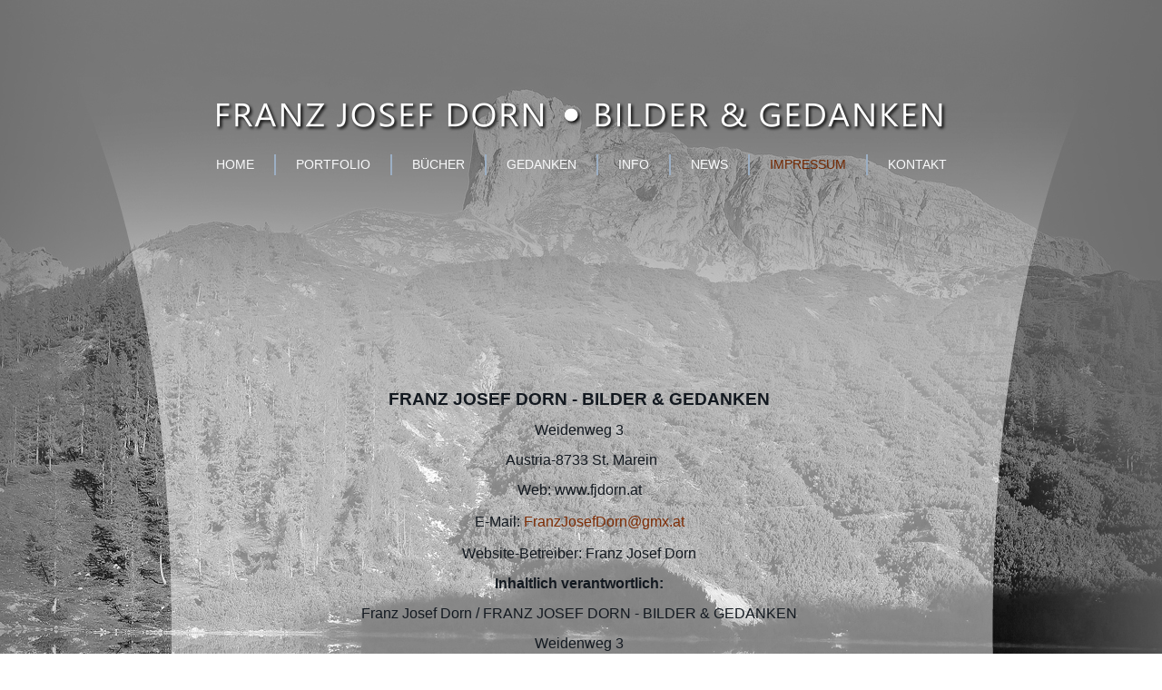

--- FILE ---
content_type: text/html; charset=utf-8
request_url: http://fjdorn.at/index.php/impressum
body_size: 11401
content:
<!DOCTYPE html>
<html dir="ltr" lang="de-de">
<head>
    <base href="http://fjdorn.at/index.php/impressum" />
	<meta http-equiv="content-type" content="text/html; charset=utf-8" />
	<meta name="author" content="burkhard" />
	<meta name="description" content="Professionelle Fotografie von Landschaften und Personen" />
	<meta name="generator" content="Joomla! - Open Source Content Management" />
	<title>Impressum</title>
	<link href="/templates/fjdorn2014_07_impressum_2017_fin/favicon.ico" rel="shortcut icon" type="image/vnd.microsoft.icon" />
	<link href="/plugins/system/jce/css/content.css?badb4208be409b1335b815dde676300e" rel="stylesheet" type="text/css" />
	<script type="application/json" class="joomla-script-options new">{"csrf.token":"de1f6a089897b18f627d4bf176e7bc2c","system.paths":{"root":"","base":""}}</script>
	<script src="/media/system/js/mootools-core.js?824689f804339608f1d3170783d517da" type="text/javascript"></script>
	<script src="/media/system/js/core.js?824689f804339608f1d3170783d517da" type="text/javascript"></script>
	<script src="/media/system/js/mootools-more.js?824689f804339608f1d3170783d517da" type="text/javascript"></script>

    <link rel="stylesheet" href="/templates/system/css/system.css" />
    <link rel="stylesheet" href="/templates/system/css/general.css" />

    <!-- Created by Artisteer v4.0.0.58475 -->
    
    

    <!--[if lt IE 9]><script src="http://html5shiv.googlecode.com/svn/trunk/html5.js"></script><![endif]-->
    <link rel="stylesheet" href="/templates/fjdorn2014_07_impressum_2017_fin/css/template.css" media="screen">
    <!--[if lte IE 7]><link rel="stylesheet" href="/templates/fjdorn2014_07_impressum_2017_fin/css/template.ie7.css" media="screen" /><![endif]-->


    <script>if ('undefined' != typeof jQuery) document._artxJQueryBackup = jQuery;</script>
    <script src="/templates/fjdorn2014_07_impressum_2017_fin/jquery.js"></script>
    <script>jQuery.noConflict();</script>

    <script src="/templates/fjdorn2014_07_impressum_2017_fin/script.js"></script>
    <script>if (document._artxJQueryBackup) jQuery = document._artxJQueryBackup;</script>
</head>
<body>

<div id="art-main">
    <div class="art-sheet clearfix">
<header class="art-header clearfix">

    <div class="art-shapes">


            </div>

<nav class="art-nav clearfix">
    
<ul class="art-hmenu" id="art-vmenu"><li class="item-101"><a href="/index.php">Home</a></li><li class="item-102 deeper parent"><a href="/index.php/portfolio">Portfolio</a><ul><li class="item-109"><a href="/index.php/portfolio/landschaften">Landschaften</a></li></ul></li><li class="item-103"><a href="/index.php/buecher">Bücher</a></li><li class="item-104 deeper parent"><a href="/index.php/gedanken">Gedanken</a><ul><li class="item-114"><a href="/index.php/gedanken/pommes-frites-cola">Pommes Frites &amp; Cola</a></li><li class="item-115"><a href="/index.php/gedanken/bergblickvermarktung">Bergblickvermarktung</a></li><li class="item-116"><a href="/index.php/gedanken/schoenheitsinseln">Schönheitsinseln</a></li><li class="item-117"><a href="/index.php/gedanken/geduld-und-zeit">Geduld und Zeit</a></li><li class="item-118"><a href="/index.php/gedanken/sternenhimmel">Sternenhimmel</a></li><li class="item-119"><a href="/index.php/gedanken/leben-ist-lieben">Leben ist lieben</a></li><li class="item-372"><a href="/index.php/gedanken/vorgezeichnet">Vorgezeichnet</a></li><li class="item-373"><a href="/index.php/gedanken/gut-leben">Gut leben</a></li></ul></li><li class="item-105 deeper parent"><a href="/index.php/info">Info</a><ul><li class="item-120"><a href="/index.php/info/ueber-mich">Über mich</a></li><li class="item-121"><a href="/index.php/info/pressestimmen">Pressestimmen</a></li><li class="item-122"><a href="/index.php/info/links">Links</a></li></ul></li><li class="item-106"><a href="/index.php/news">News</a></li><li class="item-108 current active deeper parent"><a class=" active" href="/index.php/impressum">Impressum</a><ul><li class="item-416"><a href="/index.php/impressum/datenschutz">Datenschutz</a></li></ul></li><li class="item-107"><a href="/index.php/kontakt">Kontakt</a></li></ul> 
    </nav>

                    
</header>
<div class="art-layout-wrapper clearfix">
                <div class="art-content-layout">
                    <div class="art-content-layout-row">
                        <div class="art-layout-cell art-content clearfix">
<article class="art-post art-messages"><div class="art-postcontent clearfix"><div id="system-message-container">
	</div>
</div></article><div class="item-page"><article class="art-post"><div class="art-postcontent clearfix"><div class="art-article"><p>&nbsp;</p>
<p>&nbsp;</p>
<p>&nbsp;</p>
<p>&nbsp;</p>
<p>&nbsp;</p>
<p>&nbsp;</p>
<p class="p1" style="text-align: center;"><strong><span style="font-size: 14pt;">FRANZ JOSEF DORN - BILDER &amp; GEDANKEN&nbsp;</span></strong></p>
<p class="p1" style="text-align: center;"><span style="font-size: 12pt;">Weidenweg 3&nbsp;</span></p>
<p class="p1" style="text-align: center;"><span style="font-size: 12pt;">Austria-8733 St. Marein</span></p>
<p class="p1" style="text-align: center;"><span style="font-size: 12pt;">Web: www.fjdorn.at&nbsp;</span></p>
<p class="p1" style="text-align: center;"><span style="font-size: 12pt;">E-Mail: <span id="cloak597da4cb849ef2f34b8e9b27e8591282">Diese E-Mail-Adresse ist vor Spambots geschützt! Zur Anzeige muss JavaScript eingeschaltet sein!</span><script type='text/javascript'>
				document.getElementById('cloak597da4cb849ef2f34b8e9b27e8591282').innerHTML = '';
				var prefix = '&#109;a' + 'i&#108;' + '&#116;o';
				var path = 'hr' + 'ef' + '=';
				var addy597da4cb849ef2f34b8e9b27e8591282 = 'Fr&#97;nzJ&#111;s&#101;fD&#111;rn' + '&#64;';
				addy597da4cb849ef2f34b8e9b27e8591282 = addy597da4cb849ef2f34b8e9b27e8591282 + 'gmx' + '&#46;' + '&#97;t';
				var addy_text597da4cb849ef2f34b8e9b27e8591282 = 'Fr&#97;nzJ&#111;s&#101;fD&#111;rn' + '&#64;' + 'gmx' + '&#46;' + '&#97;t';document.getElementById('cloak597da4cb849ef2f34b8e9b27e8591282').innerHTML += '<a ' + path + '\'' + prefix + ':' + addy597da4cb849ef2f34b8e9b27e8591282 + '\'>'+addy_text597da4cb849ef2f34b8e9b27e8591282+'<\/a>';
		</script>&nbsp;</span></p>
<p class="p1" style="text-align: center;"><span style="font-size: 12pt;">Website-Betreiber: Franz Josef Dorn&nbsp;</span></p>
<p class="p1" style="text-align: center;"><span style="font-size: 12pt;"><strong>Inhaltlich verantwortlich:</strong>&nbsp;</span></p>
<p class="p1" style="text-align: center;"><span style="font-size: 12pt;">Franz Josef Dorn / FRANZ JOSEF DORN - BILDER &amp; GEDANKEN&nbsp;</span></p>
<p class="p1" style="text-align: center;"><span style="font-size: 12pt;">Weidenweg 3&nbsp;</span></p>
<p class="p1" style="text-align: center;"><span style="font-size: 12pt;">Austria- 8733 St. Marein&nbsp;</span></p>
<p class="p1" style="text-align: center;"><span style="font-size: 12pt;">Diese Webseite wird von FRANZ JOSEF DORN - BILDER &amp; GEDANKEN privat betrieben.&nbsp;<br /><br /></span></p>
<hr />
<p class="p1" style="text-align: center;"><span style="font-size: 8pt;">Quellen der&nbsp;Fotos und Grafiken: Franz Josef Dorn, Fotolia, Shutterstock, Billion Photos, Pixabay</span></p>
<hr />
<p class="p1" style="text-align: center;"><span style="font-size: 8pt;"></span><br /><span style="font-size: 10pt;"><strong>Angaben gemäß § 5 TMG</strong></span><strong><span style="font-size: 8pt;">&nbsp;&nbsp;</span></strong></p>
<p style="text-align: center;"><strong><span style="font-size: 8pt;">Haftung für Inhalte</span></strong></p>
<p style="text-align: justify;"><span style="font-size: 8pt;">Als Website-Betreiber sind wir gemäß § 7 Abs.1 TMG für eigene Inhalte auf diesen Seiten nach den allgemeinen Gesetzen verantwortlich. Nach §§ 8 bis 10 TMG sind wir als (Website-Betreiber) jedoch nicht verpflichtet, übermittelte oder gespeicherte fremde Informationen zu überwachen oder nach Umständen zu forschen, die auf eine rechtswidrige Tätigkeit hinweisen.&nbsp;</span><span style="font-size: 8pt;">Verpflichtungen zur Entfernung oder Sperrung der Nutzung von Informationen nach den allgemeinen Gesetzen bleiben hiervon unberührt. Eine diesbezügliche Haftung ist jedoch erst ab dem Zeitpunkt der Kenntnis einer konkreten Rechtsverletzung möglich. Bei Bekanntwerden von entsprechenden Rechtsverletzungen werden wir diese Inhalte umgehend entfernen.</span></p>
<p style="text-align: center;"><strong><span style="font-size: 8pt;">Haftung für Links</span></strong></p>
<p style="text-align: justify;"><span style="font-size: 8pt;">Unser Angebot enthält Links zu externen Websites Dritter, auf deren Inhalte wir keinen Einfluss haben. Deshalb können wir für diese fremden Inhalte auch keine Gewähr übernehmen. Für die Inhalte der verlinkten Seiten ist stets der jeweilige Anbieter oder Betreiber der Seiten verantwortlich. Die verlinkten Seiten wurden zum Zeitpunkt der Verlinkung auf mögliche Rechtsverstöße überprüft. Rechtswidrige Inhalte waren zum Zeitpunkt der Verlinkung nicht erkennbar.&nbsp;</span><span style="font-size: 8pt;">Eine permanente inhaltliche Kontrolle der verlinkten Seiten ist jedoch ohne konkrete Anhaltspunkte einer Rechtsverletzung nicht zumutbar. Bei Bekanntwerden von Rechtsverletzungen werden wir derartige Links umgehend entfernen.</span></p>
<p style="text-align: center;"><strong><span style="font-size: 8pt;">Urheberrecht</span></strong></p>
<p style="text-align: justify;"><span style="font-size: 8pt;">Die durch die Website-Betreiber erstellten Inhalte und Werke auf diesen Seiten unterliegen dem deutschen Urheberrecht. Die Vervielfältigung, Bearbeitung, Verbreitung und jede Art der Verwertung außerhalb der Grenzen des Urheberrechtes bedürfen der schriftlichen Zustimmung des jeweiligen Autors bzw. Erstellers. Downloads und Kopien dieser Seite sind nur für den privaten, nicht kommerziellen Gebrauch gestattet.&nbsp;</span><span style="font-size: 8pt;">Soweit die Inhalte auf dieser Seite nicht vom Betreiber erstellt wurden, werden die Urheberrechte Dritter beachtet. Insbesondere werden Inhalte Dritter als solche gekennzeichnet. Sollten Sie trotzdem auf eine Urheberrechtsverletzung aufmerksam werden, bitten wir um einen entsprechenden Hinweis. Bei Bekanntwerden von Rechtsverletzungen werden wir derartige Inhalte umgehend entfernen.<br /><br /></span></p>
<p style="text-align: center;"><span style="font-size: 8pt;">Quelle:&nbsp;</span><span style="font-size: 8pt;"><a href="https://www.e-recht24.de">www.e-recht24.de</a><span></span></span></p></div></div></article></div>



                        </div>
                    </div>
                </div>
            </div>

<footer class="art-footer clearfix"><!-- begin nostyle -->
<div class="art-nostyle">
<!-- begin nostyle content -->


<div class="custom"  >
	<p style="text-align: center;"></p>
<table style="margin-left: auto; margin-right: auto;">
<tbody>
<tr>
<td><span style="color: #545454; font-family: arial, sans-serif; font-size: small;">© Copyright 2017</span></td>
<td><img src="/images/LOGO.png" alt="LOGO" /></td>
<td><span style="color: #545454; font-family: arial, sans-serif; font-size: small;">by Franz Josef Dorn</span></td>
</tr>
</tbody>
</table></div>
<!-- end nostyle content -->
</div>
<!-- end nostyle -->
</footer>

    </div>
</div>



</body>
</html>